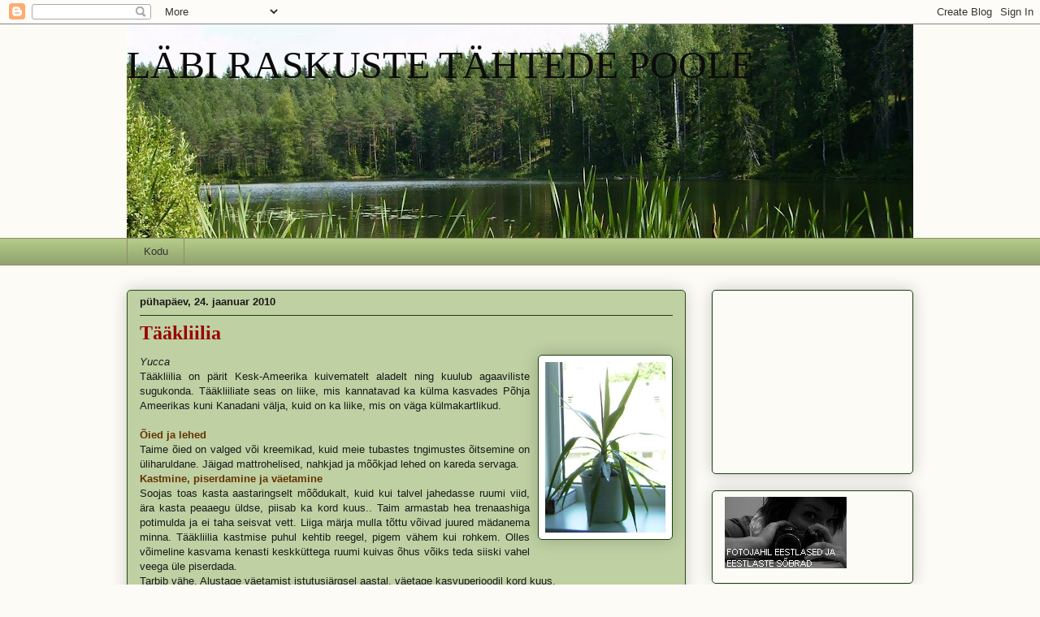

--- FILE ---
content_type: text/html; charset=UTF-8
request_url: https://anupesa.blogspot.com/2010/01/taakliilia.html
body_size: 16941
content:
<!DOCTYPE html>
<html class='v2' dir='ltr' lang='et'>
<head>
<link href='https://www.blogger.com/static/v1/widgets/335934321-css_bundle_v2.css' rel='stylesheet' type='text/css'/>
<meta content='width=1100' name='viewport'/>
<meta content='text/html; charset=UTF-8' http-equiv='Content-Type'/>
<meta content='blogger' name='generator'/>
<link href='https://anupesa.blogspot.com/favicon.ico' rel='icon' type='image/x-icon'/>
<link href='http://anupesa.blogspot.com/2010/01/taakliilia.html' rel='canonical'/>
<link rel="alternate" type="application/atom+xml" title="LÄBI RASKUSTE TÄHTEDE POOLE - Atom" href="https://anupesa.blogspot.com/feeds/posts/default" />
<link rel="alternate" type="application/rss+xml" title="LÄBI RASKUSTE TÄHTEDE POOLE - RSS" href="https://anupesa.blogspot.com/feeds/posts/default?alt=rss" />
<link rel="service.post" type="application/atom+xml" title="LÄBI RASKUSTE TÄHTEDE POOLE - Atom" href="https://www.blogger.com/feeds/96224843934501462/posts/default" />

<link rel="alternate" type="application/atom+xml" title="LÄBI RASKUSTE TÄHTEDE POOLE - Atom" href="https://anupesa.blogspot.com/feeds/947256627208428670/comments/default" />
<!--Can't find substitution for tag [blog.ieCssRetrofitLinks]-->
<link href='https://blogger.googleusercontent.com/img/b/R29vZ2xl/AVvXsEi36XGTk4Bc2UgV7NH0tv4vhTbYaIpmxCwZXvoGlpmMgggAH5-eBH5RIvbQC0DtoG8rFOw1tCvZQeh63RQEbIO2P_I3kXE1PL8pTNvcq5O01-ocRF3DlAI8AU3AJ9fkkB8FOdbfbhyphenhyphenXqu9K/s320/P6090004.JPG' rel='image_src'/>
<meta content='http://anupesa.blogspot.com/2010/01/taakliilia.html' property='og:url'/>
<meta content='Tääkliilia' property='og:title'/>
<meta content='Yucca Tääkliilia on pärit Kesk-Ameerika kuivematelt aladelt ning kuulub agaaviliste sugukonda. Tääkliiliate seas on liike, mis kannatavad ka...' property='og:description'/>
<meta content='https://blogger.googleusercontent.com/img/b/R29vZ2xl/AVvXsEi36XGTk4Bc2UgV7NH0tv4vhTbYaIpmxCwZXvoGlpmMgggAH5-eBH5RIvbQC0DtoG8rFOw1tCvZQeh63RQEbIO2P_I3kXE1PL8pTNvcq5O01-ocRF3DlAI8AU3AJ9fkkB8FOdbfbhyphenhyphenXqu9K/w1200-h630-p-k-no-nu/P6090004.JPG' property='og:image'/>
<title>LÄBI RASKUSTE TÄHTEDE POOLE: Tääkliilia</title>
<style id='page-skin-1' type='text/css'><!--
/*
-----------------------------------------------
Blogger Template Style
Name:     Awesome Inc.
Designer: Tina Chen
URL:      tinachen.org
----------------------------------------------- */
/* Content
----------------------------------------------- */
body {
font: normal normal 13px Arial, Tahoma, Helvetica, FreeSans, sans-serif;
color: #191919;
background: #fcfbf5 none repeat scroll top left;
}
html body .content-outer {
min-width: 0;
max-width: 100%;
width: 100%;
}
a:link {
text-decoration: none;
color: #7d171d;
}
a:visited {
text-decoration: none;
color: #d52932;
}
a:hover {
text-decoration: underline;
color: #63704b;
}
.body-fauxcolumn-outer .cap-top {
position: absolute;
z-index: 1;
height: 276px;
width: 100%;
background: transparent none repeat-x scroll top left;
_background-image: none;
}
/* Columns
----------------------------------------------- */
.content-inner {
padding: 0;
}
.header-inner .section {
margin: 0 16px;
}
.tabs-inner .section {
margin: 0 16px;
}
.main-inner {
padding-top: 30px;
}
.main-inner .column-center-inner,
.main-inner .column-left-inner,
.main-inner .column-right-inner {
padding: 0 5px;
}
*+html body .main-inner .column-center-inner {
margin-top: -30px;
}
#layout .main-inner .column-center-inner {
margin-top: 0;
}
/* Header
----------------------------------------------- */
.header-outer {
margin: 0 0 0 0;
background: #fcfbf5 none repeat scroll 0 0;
}
.Header h1 {
font: normal normal 48px Georgia, Utopia, 'Palatino Linotype', Palatino, serif;
color: #0c0c0c;
text-shadow: 0 0 -1px #000000;
}
.Header h1 a {
color: #0c0c0c;
}
.Header .description {
font: normal normal 20px Georgia, Utopia, 'Palatino Linotype', Palatino, serif;
color: #908c6a;
}
.header-inner .Header .titlewrapper,
.header-inner .Header .descriptionwrapper {
padding-left: 0;
padding-right: 0;
margin-bottom: 0;
}
.header-inner .Header .titlewrapper {
padding-top: 22px;
}
/* Tabs
----------------------------------------------- */
.tabs-outer {
overflow: hidden;
position: relative;
background: #b3ca88 url(//www.blogblog.com/1kt/awesomeinc/tabs_gradient_light.png) repeat scroll 0 0;
}
#layout .tabs-outer {
overflow: visible;
}
.tabs-cap-top, .tabs-cap-bottom {
position: absolute;
width: 100%;
border-top: 1px solid #908c6a;
}
.tabs-cap-bottom {
bottom: 0;
}
.tabs-inner .widget li a {
display: inline-block;
margin: 0;
padding: .6em 1.5em;
font: normal normal 13px Arial, Tahoma, Helvetica, FreeSans, sans-serif;
color: #333333;
border-top: 1px solid #908c6a;
border-bottom: 1px solid #908c6a;
border-left: 1px solid #908c6a;
height: 16px;
line-height: 16px;
}
.tabs-inner .widget li:last-child a {
border-right: 1px solid #908c6a;
}
.tabs-inner .widget li.selected a, .tabs-inner .widget li a:hover {
background: #63704b url(//www.blogblog.com/1kt/awesomeinc/tabs_gradient_light.png) repeat-x scroll 0 -100px;
color: #ffffff;
}
/* Headings
----------------------------------------------- */
h2 {
font: normal bold 14px Arial, Tahoma, Helvetica, FreeSans, sans-serif;
color: #c52f2f;
}
/* Widgets
----------------------------------------------- */
.main-inner .section {
margin: 0 27px;
padding: 0;
}
.main-inner .column-left-outer,
.main-inner .column-right-outer {
margin-top: 0;
}
#layout .main-inner .column-left-outer,
#layout .main-inner .column-right-outer {
margin-top: 0;
}
.main-inner .column-left-inner,
.main-inner .column-right-inner {
background: transparent none repeat 0 0;
-moz-box-shadow: 0 0 0 rgba(0, 0, 0, .2);
-webkit-box-shadow: 0 0 0 rgba(0, 0, 0, .2);
-goog-ms-box-shadow: 0 0 0 rgba(0, 0, 0, .2);
box-shadow: 0 0 0 rgba(0, 0, 0, .2);
-moz-border-radius: 5px;
-webkit-border-radius: 5px;
-goog-ms-border-radius: 5px;
border-radius: 5px;
}
#layout .main-inner .column-left-inner,
#layout .main-inner .column-right-inner {
margin-top: 0;
}
.sidebar .widget {
font: normal normal 14px Arial, Tahoma, Helvetica, FreeSans, sans-serif;
color: #183f0d;
}
.sidebar .widget a:link {
color: #183f0d;
}
.sidebar .widget a:visited {
color: #63704b;
}
.sidebar .widget a:hover {
color: #7d171d;
}
.sidebar .widget h2 {
text-shadow: 0 0 -1px #000000;
}
.main-inner .widget {
background-color: #fcfbf5;
border: 1px solid #183f0d;
padding: 0 15px 15px;
margin: 20px -16px;
-moz-box-shadow: 0 0 20px rgba(0, 0, 0, .2);
-webkit-box-shadow: 0 0 20px rgba(0, 0, 0, .2);
-goog-ms-box-shadow: 0 0 20px rgba(0, 0, 0, .2);
box-shadow: 0 0 20px rgba(0, 0, 0, .2);
-moz-border-radius: 5px;
-webkit-border-radius: 5px;
-goog-ms-border-radius: 5px;
border-radius: 5px;
}
.main-inner .widget h2 {
margin: 0 -0;
padding: .6em 0 .5em;
border-bottom: 1px solid transparent;
}
.footer-inner .widget h2 {
padding: 0 0 .4em;
border-bottom: 1px solid transparent;
}
.main-inner .widget h2 + div, .footer-inner .widget h2 + div {
border-top: 1px solid #183f0d;
padding-top: 8px;
}
.main-inner .widget .widget-content {
margin: 0 -0;
padding: 7px 0 0;
}
.main-inner .widget ul, .main-inner .widget #ArchiveList ul.flat {
margin: -8px -15px 0;
padding: 0;
list-style: none;
}
.main-inner .widget #ArchiveList {
margin: -8px 0 0;
}
.main-inner .widget ul li, .main-inner .widget #ArchiveList ul.flat li {
padding: .5em 15px;
text-indent: 0;
color: #183f0d;
border-top: 0 solid #183f0d;
border-bottom: 1px solid transparent;
}
.main-inner .widget #ArchiveList ul li {
padding-top: .25em;
padding-bottom: .25em;
}
.main-inner .widget ul li:first-child, .main-inner .widget #ArchiveList ul.flat li:first-child {
border-top: none;
}
.main-inner .widget ul li:last-child, .main-inner .widget #ArchiveList ul.flat li:last-child {
border-bottom: none;
}
.post-body {
position: relative;
}
.main-inner .widget .post-body ul {
padding: 0 2.5em;
margin: .5em 0;
list-style: disc;
}
.main-inner .widget .post-body ul li {
padding: 0.25em 0;
margin-bottom: .25em;
color: #191919;
border: none;
}
.footer-inner .widget ul {
padding: 0;
list-style: none;
}
.widget .zippy {
color: #183f0d;
}
/* Posts
----------------------------------------------- */
body .main-inner .Blog {
padding: 0;
margin-bottom: 1em;
background-color: transparent;
border: none;
-moz-box-shadow: 0 0 0 rgba(0, 0, 0, 0);
-webkit-box-shadow: 0 0 0 rgba(0, 0, 0, 0);
-goog-ms-box-shadow: 0 0 0 rgba(0, 0, 0, 0);
box-shadow: 0 0 0 rgba(0, 0, 0, 0);
}
.main-inner .section:last-child .Blog:last-child {
padding: 0;
margin-bottom: 1em;
}
.main-inner .widget h2.date-header {
margin: 0 -15px 1px;
padding: 0 0 0 0;
font: normal bold 13px Arial, Tahoma, Helvetica, FreeSans, sans-serif;;
color: #191919;
background: transparent none no-repeat scroll top left;
border-top: 0 solid #274e13;
border-bottom: 1px solid transparent;
-moz-border-radius-topleft: 0;
-moz-border-radius-topright: 0;
-webkit-border-top-left-radius: 0;
-webkit-border-top-right-radius: 0;
border-top-left-radius: 0;
border-top-right-radius: 0;
position: static;
bottom: 100%;
right: 15px;
text-shadow: 0 0 -1px #000000;
}
.main-inner .widget h2.date-header span {
font: normal bold 13px Arial, Tahoma, Helvetica, FreeSans, sans-serif;;
display: block;
padding: .5em 15px;
border-left: 0 solid #274e13;
border-right: 0 solid #274e13;
}
.date-outer {
position: relative;
margin: 30px 0 20px;
padding: 0 15px;
background-color: #bfd0a3;
border: 1px solid #274e13;
-moz-box-shadow: 0 0 20px rgba(0, 0, 0, .2);
-webkit-box-shadow: 0 0 20px rgba(0, 0, 0, .2);
-goog-ms-box-shadow: 0 0 20px rgba(0, 0, 0, .2);
box-shadow: 0 0 20px rgba(0, 0, 0, .2);
-moz-border-radius: 5px;
-webkit-border-radius: 5px;
-goog-ms-border-radius: 5px;
border-radius: 5px;
}
.date-outer:first-child {
margin-top: 0;
}
.date-outer:last-child {
margin-bottom: 20px;
-moz-border-radius-bottomleft: 5px;
-moz-border-radius-bottomright: 5px;
-webkit-border-bottom-left-radius: 5px;
-webkit-border-bottom-right-radius: 5px;
-goog-ms-border-bottom-left-radius: 5px;
-goog-ms-border-bottom-right-radius: 5px;
border-bottom-left-radius: 5px;
border-bottom-right-radius: 5px;
}
.date-posts {
margin: 0 -0;
padding: 0 0;
clear: both;
}
.post-outer, .inline-ad {
border-top: 1px solid #63704b;
margin: 0 -0;
padding: 15px 0;
}
.post-outer {
padding-bottom: 10px;
}
.post-outer:first-child {
padding-top: 0;
border-top: none;
}
.post-outer:last-child, .inline-ad:last-child {
border-bottom: none;
}
.post-body {
position: relative;
}
.post-body img {
padding: 8px;
background: #ffffff;
border: 1px solid #183f0d;
-moz-box-shadow: 0 0 20px rgba(0, 0, 0, .2);
-webkit-box-shadow: 0 0 20px rgba(0, 0, 0, .2);
box-shadow: 0 0 20px rgba(0, 0, 0, .2);
-moz-border-radius: 5px;
-webkit-border-radius: 5px;
border-radius: 5px;
}
h3.post-title, h4 {
font: normal bold 24px Georgia, Utopia, 'Palatino Linotype', Palatino, serif;;
color: #990000;
}
h3.post-title a {
font: normal bold 24px Georgia, Utopia, 'Palatino Linotype', Palatino, serif;;
color: #990000;
}
h3.post-title a:hover {
color: #63704b;
text-decoration: underline;
}
.post-header {
margin: 0 0 1em;
}
.post-body {
line-height: 1.4;
}
.post-outer h2 {
color: #191919;
}
.post-footer {
margin: 1.5em 0 0;
}
#blog-pager {
padding: 15px;
font-size: 120%;
background-color: #bfd0a3;
border: 1px solid #183f0d;
-moz-box-shadow: 0 0 20px rgba(0, 0, 0, .2);
-webkit-box-shadow: 0 0 20px rgba(0, 0, 0, .2);
-goog-ms-box-shadow: 0 0 20px rgba(0, 0, 0, .2);
box-shadow: 0 0 20px rgba(0, 0, 0, .2);
-moz-border-radius: 5px;
-webkit-border-radius: 5px;
-goog-ms-border-radius: 5px;
border-radius: 5px;
-moz-border-radius-topleft: 5px;
-moz-border-radius-topright: 5px;
-webkit-border-top-left-radius: 5px;
-webkit-border-top-right-radius: 5px;
-goog-ms-border-top-left-radius: 5px;
-goog-ms-border-top-right-radius: 5px;
border-top-left-radius: 5px;
border-top-right-radius-topright: 5px;
margin-top: 1em;
}
.blog-feeds, .post-feeds {
margin: 1em 0;
text-align: center;
color: #191919;
}
.blog-feeds a, .post-feeds a {
color: #7d171d;
}
.blog-feeds a:visited, .post-feeds a:visited {
color: #d52932;
}
.blog-feeds a:hover, .post-feeds a:hover {
color: #63704b;
}
.post-outer .comments {
margin-top: 2em;
}
/* Comments
----------------------------------------------- */
.comments .comments-content .icon.blog-author {
background-repeat: no-repeat;
background-image: url([data-uri]);
}
.comments .comments-content .loadmore a {
border-top: 1px solid #908c6a;
border-bottom: 1px solid #908c6a;
}
.comments .continue {
border-top: 2px solid #908c6a;
}
/* Footer
----------------------------------------------- */
.footer-outer {
margin: -20px 0 -1px;
padding: 20px 0 0;
color: #191919;
overflow: hidden;
}
.footer-fauxborder-left {
border-top: 1px solid #183f0d;
background: #fcfbf5 none repeat scroll 0 0;
-moz-box-shadow: 0 0 20px rgba(0, 0, 0, .2);
-webkit-box-shadow: 0 0 20px rgba(0, 0, 0, .2);
-goog-ms-box-shadow: 0 0 20px rgba(0, 0, 0, .2);
box-shadow: 0 0 20px rgba(0, 0, 0, .2);
margin: 0 -20px;
}
/* Mobile
----------------------------------------------- */
body.mobile {
background-size: auto;
}
.mobile .body-fauxcolumn-outer {
background: transparent none repeat scroll top left;
}
*+html body.mobile .main-inner .column-center-inner {
margin-top: 0;
}
.mobile .main-inner .widget {
padding: 0 0 15px;
}
.mobile .main-inner .widget h2 + div,
.mobile .footer-inner .widget h2 + div {
border-top: none;
padding-top: 0;
}
.mobile .footer-inner .widget h2 {
padding: 0.5em 0;
border-bottom: none;
}
.mobile .main-inner .widget .widget-content {
margin: 0;
padding: 7px 0 0;
}
.mobile .main-inner .widget ul,
.mobile .main-inner .widget #ArchiveList ul.flat {
margin: 0 -15px 0;
}
.mobile .main-inner .widget h2.date-header {
right: 0;
}
.mobile .date-header span {
padding: 0.4em 0;
}
.mobile .date-outer:first-child {
margin-bottom: 0;
border: 1px solid #274e13;
-moz-border-radius-topleft: 5px;
-moz-border-radius-topright: 5px;
-webkit-border-top-left-radius: 5px;
-webkit-border-top-right-radius: 5px;
-goog-ms-border-top-left-radius: 5px;
-goog-ms-border-top-right-radius: 5px;
border-top-left-radius: 5px;
border-top-right-radius: 5px;
}
.mobile .date-outer {
border-color: #274e13;
border-width: 0 1px 1px;
}
.mobile .date-outer:last-child {
margin-bottom: 0;
}
.mobile .main-inner {
padding: 0;
}
.mobile .header-inner .section {
margin: 0;
}
.mobile .post-outer, .mobile .inline-ad {
padding: 5px 0;
}
.mobile .tabs-inner .section {
margin: 0 10px;
}
.mobile .main-inner .widget h2 {
margin: 0;
padding: 0;
}
.mobile .main-inner .widget h2.date-header span {
padding: 0;
}
.mobile .main-inner .widget .widget-content {
margin: 0;
padding: 7px 0 0;
}
.mobile #blog-pager {
border: 1px solid transparent;
background: #fcfbf5 none repeat scroll 0 0;
}
.mobile .main-inner .column-left-inner,
.mobile .main-inner .column-right-inner {
background: transparent none repeat 0 0;
-moz-box-shadow: none;
-webkit-box-shadow: none;
-goog-ms-box-shadow: none;
box-shadow: none;
}
.mobile .date-posts {
margin: 0;
padding: 0;
}
.mobile .footer-fauxborder-left {
margin: 0;
border-top: inherit;
}
.mobile .main-inner .section:last-child .Blog:last-child {
margin-bottom: 0;
}
.mobile-index-contents {
color: #191919;
}
.mobile .mobile-link-button {
background: #7d171d url(//www.blogblog.com/1kt/awesomeinc/tabs_gradient_light.png) repeat scroll 0 0;
}
.mobile-link-button a:link, .mobile-link-button a:visited {
color: #ffffff;
}
.mobile .tabs-inner .PageList .widget-content {
background: transparent;
border-top: 1px solid;
border-color: #908c6a;
color: #333333;
}
.mobile .tabs-inner .PageList .widget-content .pagelist-arrow {
border-left: 1px solid #908c6a;
}

--></style>
<style id='template-skin-1' type='text/css'><!--
body {
min-width: 1000px;
}
.content-outer, .content-fauxcolumn-outer, .region-inner {
min-width: 1000px;
max-width: 1000px;
_width: 1000px;
}
.main-inner .columns {
padding-left: 0px;
padding-right: 280px;
}
.main-inner .fauxcolumn-center-outer {
left: 0px;
right: 280px;
/* IE6 does not respect left and right together */
_width: expression(this.parentNode.offsetWidth -
parseInt("0px") -
parseInt("280px") + 'px');
}
.main-inner .fauxcolumn-left-outer {
width: 0px;
}
.main-inner .fauxcolumn-right-outer {
width: 280px;
}
.main-inner .column-left-outer {
width: 0px;
right: 100%;
margin-left: -0px;
}
.main-inner .column-right-outer {
width: 280px;
margin-right: -280px;
}
#layout {
min-width: 0;
}
#layout .content-outer {
min-width: 0;
width: 800px;
}
#layout .region-inner {
min-width: 0;
width: auto;
}
body#layout div.add_widget {
padding: 8px;
}
body#layout div.add_widget a {
margin-left: 32px;
}
--></style>
<link href='https://www.blogger.com/dyn-css/authorization.css?targetBlogID=96224843934501462&amp;zx=aeeddb92-e531-4bf1-a3e6-32abe58b1300' media='none' onload='if(media!=&#39;all&#39;)media=&#39;all&#39;' rel='stylesheet'/><noscript><link href='https://www.blogger.com/dyn-css/authorization.css?targetBlogID=96224843934501462&amp;zx=aeeddb92-e531-4bf1-a3e6-32abe58b1300' rel='stylesheet'/></noscript>
<meta name='google-adsense-platform-account' content='ca-host-pub-1556223355139109'/>
<meta name='google-adsense-platform-domain' content='blogspot.com'/>

</head>
<body class='loading variant-renewable'>
<div class='navbar section' id='navbar' name='Navbar'><div class='widget Navbar' data-version='1' id='Navbar1'><script type="text/javascript">
    function setAttributeOnload(object, attribute, val) {
      if(window.addEventListener) {
        window.addEventListener('load',
          function(){ object[attribute] = val; }, false);
      } else {
        window.attachEvent('onload', function(){ object[attribute] = val; });
      }
    }
  </script>
<div id="navbar-iframe-container"></div>
<script type="text/javascript" src="https://apis.google.com/js/platform.js"></script>
<script type="text/javascript">
      gapi.load("gapi.iframes:gapi.iframes.style.bubble", function() {
        if (gapi.iframes && gapi.iframes.getContext) {
          gapi.iframes.getContext().openChild({
              url: 'https://www.blogger.com/navbar/96224843934501462?po\x3d947256627208428670\x26origin\x3dhttps://anupesa.blogspot.com',
              where: document.getElementById("navbar-iframe-container"),
              id: "navbar-iframe"
          });
        }
      });
    </script><script type="text/javascript">
(function() {
var script = document.createElement('script');
script.type = 'text/javascript';
script.src = '//pagead2.googlesyndication.com/pagead/js/google_top_exp.js';
var head = document.getElementsByTagName('head')[0];
if (head) {
head.appendChild(script);
}})();
</script>
</div></div>
<div class='body-fauxcolumns'>
<div class='fauxcolumn-outer body-fauxcolumn-outer'>
<div class='cap-top'>
<div class='cap-left'></div>
<div class='cap-right'></div>
</div>
<div class='fauxborder-left'>
<div class='fauxborder-right'></div>
<div class='fauxcolumn-inner'>
</div>
</div>
<div class='cap-bottom'>
<div class='cap-left'></div>
<div class='cap-right'></div>
</div>
</div>
</div>
<div class='content'>
<div class='content-fauxcolumns'>
<div class='fauxcolumn-outer content-fauxcolumn-outer'>
<div class='cap-top'>
<div class='cap-left'></div>
<div class='cap-right'></div>
</div>
<div class='fauxborder-left'>
<div class='fauxborder-right'></div>
<div class='fauxcolumn-inner'>
</div>
</div>
<div class='cap-bottom'>
<div class='cap-left'></div>
<div class='cap-right'></div>
</div>
</div>
</div>
<div class='content-outer'>
<div class='content-cap-top cap-top'>
<div class='cap-left'></div>
<div class='cap-right'></div>
</div>
<div class='fauxborder-left content-fauxborder-left'>
<div class='fauxborder-right content-fauxborder-right'></div>
<div class='content-inner'>
<header>
<div class='header-outer'>
<div class='header-cap-top cap-top'>
<div class='cap-left'></div>
<div class='cap-right'></div>
</div>
<div class='fauxborder-left header-fauxborder-left'>
<div class='fauxborder-right header-fauxborder-right'></div>
<div class='region-inner header-inner'>
<div class='header section' id='header' name='Päis'><div class='widget Header' data-version='1' id='Header1'>
<div id='header-inner' style='background-image: url("https://blogger.googleusercontent.com/img/b/R29vZ2xl/AVvXsEj1lc7mFZKDJruBWqjHsuSpZ0Tjw7XEsLsNm_jgPKm84cLpoNwtBvSYZXmMRfuvJ8F8OBQKx7HOGko8V4wR-R6y5N8BwxQZHFZU1_zMGsolUda92RcpHPXcl9DrJPux9cy5bedM_QxxnpKI/s968-r/1.jpg"); background-position: left; width: 968px; min-height: 263px; _height: 263px; background-repeat: no-repeat; '>
<div class='titlewrapper' style='background: transparent'>
<h1 class='title' style='background: transparent; border-width: 0px'>
<a href='https://anupesa.blogspot.com/'>
LÄBI RASKUSTE TÄHTEDE POOLE
</a>
</h1>
</div>
<div class='descriptionwrapper'>
<p class='description'><span>
</span></p>
</div>
</div>
</div></div>
</div>
</div>
<div class='header-cap-bottom cap-bottom'>
<div class='cap-left'></div>
<div class='cap-right'></div>
</div>
</div>
</header>
<div class='tabs-outer'>
<div class='tabs-cap-top cap-top'>
<div class='cap-left'></div>
<div class='cap-right'></div>
</div>
<div class='fauxborder-left tabs-fauxborder-left'>
<div class='fauxborder-right tabs-fauxborder-right'></div>
<div class='region-inner tabs-inner'>
<div class='tabs section' id='crosscol' name='Veeruülene'><div class='widget PageList' data-version='1' id='PageList1'>
<h2>Loen ja uudistan</h2>
<div class='widget-content'>
<ul>
<li>
<a href='https://anupesa.blogspot.com/'>Kodu</a>
</li>
</ul>
<div class='clear'></div>
</div>
</div></div>
<div class='tabs no-items section' id='crosscol-overflow' name='Cross-Column 2'></div>
</div>
</div>
<div class='tabs-cap-bottom cap-bottom'>
<div class='cap-left'></div>
<div class='cap-right'></div>
</div>
</div>
<div class='main-outer'>
<div class='main-cap-top cap-top'>
<div class='cap-left'></div>
<div class='cap-right'></div>
</div>
<div class='fauxborder-left main-fauxborder-left'>
<div class='fauxborder-right main-fauxborder-right'></div>
<div class='region-inner main-inner'>
<div class='columns fauxcolumns'>
<div class='fauxcolumn-outer fauxcolumn-center-outer'>
<div class='cap-top'>
<div class='cap-left'></div>
<div class='cap-right'></div>
</div>
<div class='fauxborder-left'>
<div class='fauxborder-right'></div>
<div class='fauxcolumn-inner'>
</div>
</div>
<div class='cap-bottom'>
<div class='cap-left'></div>
<div class='cap-right'></div>
</div>
</div>
<div class='fauxcolumn-outer fauxcolumn-left-outer'>
<div class='cap-top'>
<div class='cap-left'></div>
<div class='cap-right'></div>
</div>
<div class='fauxborder-left'>
<div class='fauxborder-right'></div>
<div class='fauxcolumn-inner'>
</div>
</div>
<div class='cap-bottom'>
<div class='cap-left'></div>
<div class='cap-right'></div>
</div>
</div>
<div class='fauxcolumn-outer fauxcolumn-right-outer'>
<div class='cap-top'>
<div class='cap-left'></div>
<div class='cap-right'></div>
</div>
<div class='fauxborder-left'>
<div class='fauxborder-right'></div>
<div class='fauxcolumn-inner'>
</div>
</div>
<div class='cap-bottom'>
<div class='cap-left'></div>
<div class='cap-right'></div>
</div>
</div>
<!-- corrects IE6 width calculation -->
<div class='columns-inner'>
<div class='column-center-outer'>
<div class='column-center-inner'>
<div class='main section' id='main' name='Peamine'><div class='widget Blog' data-version='1' id='Blog1'>
<div class='blog-posts hfeed'>

          <div class="date-outer">
        
<h2 class='date-header'><span>pühapäev, 24. jaanuar 2010</span></h2>

          <div class="date-posts">
        
<div class='post-outer'>
<div class='post hentry uncustomized-post-template' itemprop='blogPost' itemscope='itemscope' itemtype='http://schema.org/BlogPosting'>
<meta content='https://blogger.googleusercontent.com/img/b/R29vZ2xl/AVvXsEi36XGTk4Bc2UgV7NH0tv4vhTbYaIpmxCwZXvoGlpmMgggAH5-eBH5RIvbQC0DtoG8rFOw1tCvZQeh63RQEbIO2P_I3kXE1PL8pTNvcq5O01-ocRF3DlAI8AU3AJ9fkkB8FOdbfbhyphenhyphenXqu9K/s320/P6090004.JPG' itemprop='image_url'/>
<meta content='96224843934501462' itemprop='blogId'/>
<meta content='947256627208428670' itemprop='postId'/>
<a name='947256627208428670'></a>
<h3 class='post-title entry-title' itemprop='name'>
Tääkliilia
</h3>
<div class='post-header'>
<div class='post-header-line-1'></div>
</div>
<div class='post-body entry-content' id='post-body-947256627208428670' itemprop='description articleBody'>
<a href="https://blogger.googleusercontent.com/img/b/R29vZ2xl/AVvXsEi36XGTk4Bc2UgV7NH0tv4vhTbYaIpmxCwZXvoGlpmMgggAH5-eBH5RIvbQC0DtoG8rFOw1tCvZQeh63RQEbIO2P_I3kXE1PL8pTNvcq5O01-ocRF3DlAI8AU3AJ9fkkB8FOdbfbhyphenhyphenXqu9K/s1600-h/P6090004.JPG"><img alt="" border="0" id="BLOGGER_PHOTO_ID_5430366645511171826" src="https://blogger.googleusercontent.com/img/b/R29vZ2xl/AVvXsEi36XGTk4Bc2UgV7NH0tv4vhTbYaIpmxCwZXvoGlpmMgggAH5-eBH5RIvbQC0DtoG8rFOw1tCvZQeh63RQEbIO2P_I3kXE1PL8pTNvcq5O01-ocRF3DlAI8AU3AJ9fkkB8FOdbfbhyphenhyphenXqu9K/s320/P6090004.JPG" style="MARGIN: 0px 0px 10px 10px; WIDTH: 148px; FLOAT: right; HEIGHT: 210px; CURSOR: hand" /></a><em>Yucca</em><br /><div align="justify">Tääkliilia on pärit Kesk-Ameerika kuivematelt aladelt ning kuulub agaaviliste sugukonda. Tääkliiliate seas on liike, mis kannatavad ka külma kasvades Põhja Ameerikas kuni Kanadani välja, kuid on ka liike, mis on väga külmakartlikud.<br /><br /><span style="color:#663300;"><strong><span style="color:#663300;">Õied ja lehed</span></strong><br /></span>Taime õied on valged või kreemikad, kuid meie tubastes tngimustes õitsemine on üliharuldane. Jäigad mattrohelised, nahkjad ja mõõkjad lehed on kareda servaga.<br /><strong><span style="color:#663300;">Kastmine, piserdamine ja väetamine</span></strong><br />Soojas toas kasta aastaringselt mõõdukalt, kuid kui talvel jahedasse ruumi viid, ära kasta peaaegu üldse, piisab ka kord kuus.. Taim armastab hea trenaashiga potimulda ja ei taha seisvat vett. Liiga märja mulla tõttu võivad juured mädanema minna. Tääkliilia kastmise puhul kehtib reegel, pigem vähem kui rohkem. Olles võimeline kasvama kenasti keskküttega ruumi kuivas õhus võiks teda siiski vahel veega üle piserdada.<br />Tarbib vähe. Alustage väetamist istutusjärgsel aastal, väetage kasvuperioodil kord kuus.<br /><strong><span style="color:#663300;">Temperatuur</span></strong><br />Parim toatemperatuur 18-24&#176;C. Talvel ideaalne 10&#176;C ringis.<br /><strong><span style="color:#663300;">Ümberistutus ja paljundamine</span></strong><br />Ümberistutades vali pigem raskemat sorti pott, kerges plastikpotis on oht, et taim kukub ümber. Kasuta mõõdukalt happelist mulda ja korralikku drenaashi.<br />Paljundamiseks kasutatakse tüvest lõigatud pistoksi.<br /><strong><span style="color:#663300;">Erihooldus</span></strong><br />Tääkliilia on vähenõudlik ja sobib algajale lillekasvatajale. Varasuvel, kui öökülmaoht möödas, tõstke tääkliilia õue &#8211; rõdule või terrassile, otsese päikese eest varjatud paika.<br /><strong><span style="color:#663300;">Asukoht toas<br /></span></strong>Tääkliilia sobib oma suure kasvu tõttu avaratesse ruumidesse, kuid on olemas ka väiksema mõõdulisi taimi, mis mahuvd aknalauale või pika tüve otsas olevate ning kõrgele ulatuvate lehtedega isendeid kitsamatesse nurkadesse madala mööbli vahele. Ideaalne hästi valgustatud talveaeda. Talub suvist otsest päikest, kuid meelsamini on siiski hästi valgustatud, kuid pisutki varjulises kohas. Samuti talub talve jahedust ning kuiva õhku. </div><div align="justify"><strong><span style="color:#ff0000;">Minu tääkliilia</span></strong></div><div align="justify"><span style="color:#000000;">Minu tääkliilia on alguse saanud kontorilille küljest näpsatud pisikesest (3cm) tupsust. Korteris hommiku-lõuna päikese käes kasvas meeletu kiirusega ja oli ilus (pildil). Majja kolides polnud mul talle esialgu kohta ja nii ta seisis varjulises kohas aasta. Peale teise korruse valmissaamist leidis koha poja toas kapil &#8211; hajusvalgus, päikeseta. Ligi aasta veel ja asi oli nutune. Peenikene vars (Ø u.2cm), lehed maha ajanud ja mõned lehepojad üleval. Vars oli alt vaid cm jagu puitunud(Ø u.3cm), ülejäänd aga selline valkjas-heleroheline. Kuna kaotada polnud enam midagi, siis hakkasin lihtsalt katsetama. Kevadeni ei kannatanud, lasin noa 16. jaanuar 2010 käiku. </span></div><div align="justify"><span style="color:#000000;">1. Pealt lehetutt maha ja vaasivette uusi juurikaid ootama.<br />2. Pika peenikese varre küljest lõikasin veel u. 5cm jupid (2tk) ja vaasi, pealt hõõrusin lõikehaava tuhaga (pookevaha mul pole).<br />a) Sahvrisse jahedasse<br />b) Elutuppa sooja<br />3. Pisike tüng jäi potti, pealt hõõrusin lõikehaava tuhaga. &#8211; ehk ajab ka uusi tutikesi külge</span></div><br /><div align="justify"><span style="color:#000000;">Täna vaatasin, potis olev tüng samas seisus nagu päeval kui tääkliilia tükeldasin. Lehetutt on vaasis õnnetu, kuidagi longus ja pehmete lehtedega. Peaks vist sahvri aknale viima, seal jahedam kui köögis. Elutuppa sooja jäänud jupp on aga otsast pehme ja näeb kah õnnetu välja. Sahvrisse jahedasse viidud jupp on ilus, isegi rohekad täpid, millest peaks tutid sirguma, varrel olemas. Ootame, vaatame.</span> </div>
<div style='clear: both;'></div>
</div>
<div class='post-footer'>
<div class='post-footer-line post-footer-line-1'>
<span class='post-author vcard'>
Posted by
<span class='fn' itemprop='author' itemscope='itemscope' itemtype='http://schema.org/Person'>
<meta content='https://www.blogger.com/profile/11175476539555874663' itemprop='url'/>
<a class='g-profile' href='https://www.blogger.com/profile/11175476539555874663' rel='author' title='author profile'>
<span itemprop='name'>Anu</span>
</a>
</span>
</span>
<span class='post-timestamp'>
at
<meta content='http://anupesa.blogspot.com/2010/01/taakliilia.html' itemprop='url'/>
<a class='timestamp-link' href='https://anupesa.blogspot.com/2010/01/taakliilia.html' rel='bookmark' title='permanent link'><abbr class='published' itemprop='datePublished' title='2010-01-24T19:42:00+02:00'>19:42</abbr></a>
</span>
<span class='post-comment-link'>
</span>
<span class='post-icons'>
<span class='item-control blog-admin pid-1512601979'>
<a href='https://www.blogger.com/post-edit.g?blogID=96224843934501462&postID=947256627208428670&from=pencil' title='Muutke postitust'>
<img alt='' class='icon-action' height='18' src='https://resources.blogblog.com/img/icon18_edit_allbkg.gif' width='18'/>
</a>
</span>
</span>
<div class='post-share-buttons goog-inline-block'>
</div>
</div>
<div class='post-footer-line post-footer-line-2'>
<span class='post-labels'>
Labels:
<a href='https://anupesa.blogspot.com/search/label/Toataimed' rel='tag'>Toataimed</a>
</span>
</div>
<div class='post-footer-line post-footer-line-3'>
<span class='post-location'>
</span>
</div>
</div>
</div>
<div class='comments' id='comments'>
<a name='comments'></a>
<h4>3 kommentaari:</h4>
<div id='Blog1_comments-block-wrapper'>
<dl class='avatar-comment-indent' id='comments-block'>
<dt class='comment-author ' id='c6419611600968639896'>
<a name='c6419611600968639896'></a>
<div class="avatar-image-container avatar-stock"><span dir="ltr"><a href="https://www.blogger.com/profile/02680107765080768926" target="" rel="nofollow" onclick="" class="avatar-hovercard" id="av-6419611600968639896-02680107765080768926"><img src="//www.blogger.com/img/blogger_logo_round_35.png" width="35" height="35" alt="" title="MUHEDIK">

</a></span></div>
<a href='https://www.blogger.com/profile/02680107765080768926' rel='nofollow'>MUHEDIK</a>
ütles ...
</dt>
<dd class='comment-body' id='Blog1_cmt-6419611600968639896'>
<p>
Küll on tore, et taimeblogijaid järjest juurde tekib:)<br />Palun ära jäta pooleli, sest toalilledest polegi keegi nii asjatundlikult kirjutanud.<br />Kas Sa tegeled ainult toalilledega või on Sul ka aed?<br />Mis sellesse tääkliiliasse puutub, siis tegelikult on tal praegu veel puhkeperiood. Usun, et ta hakkab elumärke ilmutama vast 1 kuni 1,5 kuu pärast.
</p>
</dd>
<dd class='comment-footer'>
<span class='comment-timestamp'>
<a href='https://anupesa.blogspot.com/2010/01/taakliilia.html?showComment=1264404045362#c6419611600968639896' title='comment permalink'>
25. jaanuar 2010, kell 09:20
</a>
<span class='item-control blog-admin pid-783082361'>
<a class='comment-delete' href='https://www.blogger.com/comment/delete/96224843934501462/6419611600968639896' title='Kustuta kommentaar'>
<img src='https://resources.blogblog.com/img/icon_delete13.gif'/>
</a>
</span>
</span>
</dd>
<dt class='comment-author blog-author' id='c3936580204168956118'>
<a name='c3936580204168956118'></a>
<div class="avatar-image-container avatar-stock"><span dir="ltr"><a href="https://www.blogger.com/profile/11175476539555874663" target="" rel="nofollow" onclick="" class="avatar-hovercard" id="av-3936580204168956118-11175476539555874663"><img src="//www.blogger.com/img/blogger_logo_round_35.png" width="35" height="35" alt="" title="Anu">

</a></span></div>
<a href='https://www.blogger.com/profile/11175476539555874663' rel='nofollow'>Anu</a>
ütles ...
</dt>
<dd class='comment-body' id='Blog1_cmt-3936580204168956118'>
<p>
Tänan toetuse eest! Muhedik, mul on ka aed, kuid alustasin toataimedega, et mitte liiga suurelt ette võtta.
</p>
</dd>
<dd class='comment-footer'>
<span class='comment-timestamp'>
<a href='https://anupesa.blogspot.com/2010/01/taakliilia.html?showComment=1264437151849#c3936580204168956118' title='comment permalink'>
25. jaanuar 2010, kell 18:32
</a>
<span class='item-control blog-admin pid-1512601979'>
<a class='comment-delete' href='https://www.blogger.com/comment/delete/96224843934501462/3936580204168956118' title='Kustuta kommentaar'>
<img src='https://resources.blogblog.com/img/icon_delete13.gif'/>
</a>
</span>
</span>
</dd>
<dt class='comment-author ' id='c1726823522291670644'>
<a name='c1726823522291670644'></a>
<div class="avatar-image-container avatar-stock"><span dir="ltr"><img src="//resources.blogblog.com/img/blank.gif" width="35" height="35" alt="" title="Anon&uuml;&uuml;mne">

</span></div>
Anonüümne
ütles ...
</dt>
<dd class='comment-body' id='Blog1_cmt-1726823522291670644'>
<p>
Tegelikult on see tore kui saad lugeda erinevaid arvamusi taimekasvatamisest.Ja aiataimedest kirjuta ka.mis sul põnevat ja uuemat on. Minul on ka väike aed ja suure huviga loen kuidas teised oma lillekesi ja taimekesi poputavad.
</p>
</dd>
<dd class='comment-footer'>
<span class='comment-timestamp'>
<a href='https://anupesa.blogspot.com/2010/01/taakliilia.html?showComment=1334909299381#c1726823522291670644' title='comment permalink'>
20. aprill 2012, kell 11:08
</a>
<span class='item-control blog-admin pid-1921996341'>
<a class='comment-delete' href='https://www.blogger.com/comment/delete/96224843934501462/1726823522291670644' title='Kustuta kommentaar'>
<img src='https://resources.blogblog.com/img/icon_delete13.gif'/>
</a>
</span>
</span>
</dd>
</dl>
</div>
<p class='comment-footer'>
<a href='https://www.blogger.com/comment/fullpage/post/96224843934501462/947256627208428670' onclick=''>Postita kommentaar</a>
</p>
</div>
</div>

        </div></div>
      
</div>
<div class='blog-pager' id='blog-pager'>
<span id='blog-pager-newer-link'>
<a class='blog-pager-newer-link' href='https://anupesa.blogspot.com/2010/01/mida-kujutab-anupesa-tegelikkuses.html' id='Blog1_blog-pager-newer-link' title='Uuem postitus'>Uuem postitus</a>
</span>
<span id='blog-pager-older-link'>
<a class='blog-pager-older-link' href='https://anupesa.blogspot.com/2010/01/kulm-ilm-ja-veekriis.html' id='Blog1_blog-pager-older-link' title='Vanem postitus'>Vanem postitus</a>
</span>
<a class='home-link' href='https://anupesa.blogspot.com/'>Avaleht</a>
</div>
<div class='clear'></div>
<div class='post-feeds'>
<div class='feed-links'>
Tellimine:
<a class='feed-link' href='https://anupesa.blogspot.com/feeds/947256627208428670/comments/default' target='_blank' type='application/atom+xml'>Postituse kommentaarid (Atom)</a>
</div>
</div>
</div></div>
</div>
</div>
<div class='column-left-outer'>
<div class='column-left-inner'>
<aside>
</aside>
</div>
</div>
<div class='column-right-outer'>
<div class='column-right-inner'>
<aside>
<div class='sidebar section' id='sidebar-right-1'><div class='widget HTML' data-version='1' id='HTML2'>
<div class='widget-content'>
<embed src="//www.clocklink.com/clocks/0001-green.swf?TimeZone=Estonia_Tallinn&amp;Place&amp;" width="200" height="200" wmode="transparent" type="application/x-shockwave-flash"></embed>
</div>
<div class='clear'></div>
</div><div class='widget Image' data-version='1' id='Image1'>
<div class='widget-content'>
<a href='http://fotojahip2evik.wordpress.com/'>
<img alt='' height='88' id='Image1_img' src='https://blogger.googleusercontent.com/img/b/R29vZ2xl/AVvXsEhXeTAIqF3zJ0mrnamafNesoA4miAJgeQndBXpr7RIMRcdKfCQNLtDVeaLqLR1XI3qstGzVVKTzTJahkVN1tGMKjr3utBRNuG_9RKPR-TidNSTvn-7zoA9lmG5yP3teIukzlV0hVYRXLk1x/s1600-r/hide_but_don__t_seek_by_lendur.jpg' width='150'/>
</a>
<br/>
</div>
<div class='clear'></div>
</div><div class='widget BlogSearch' data-version='1' id='BlogSearch1'>
<h2 class='title'>Otsi minu blogist</h2>
<div class='widget-content'>
<div id='BlogSearch1_form'>
<form action='https://anupesa.blogspot.com/search' class='gsc-search-box' target='_top'>
<table cellpadding='0' cellspacing='0' class='gsc-search-box'>
<tbody>
<tr>
<td class='gsc-input'>
<input autocomplete='off' class='gsc-input' name='q' size='10' title='search' type='text' value=''/>
</td>
<td class='gsc-search-button'>
<input class='gsc-search-button' title='search' type='submit' value='Otsing'/>
</td>
</tr>
</tbody>
</table>
</form>
</div>
</div>
<div class='clear'></div>
</div><div class='widget BlogArchive' data-version='1' id='BlogArchive1'>
<h2>Arhiiv</h2>
<div class='widget-content'>
<div id='ArchiveList'>
<div id='BlogArchive1_ArchiveList'>
<ul class='hierarchy'>
<li class='archivedate collapsed'>
<a class='toggle' href='javascript:void(0)'>
<span class='zippy'>

        &#9658;&#160;
      
</span>
</a>
<a class='post-count-link' href='https://anupesa.blogspot.com/2012/'>
2012
</a>
<span class='post-count' dir='ltr'>(15)</span>
<ul class='hierarchy'>
<li class='archivedate collapsed'>
<a class='toggle' href='javascript:void(0)'>
<span class='zippy'>

        &#9658;&#160;
      
</span>
</a>
<a class='post-count-link' href='https://anupesa.blogspot.com/2012/05/'>
mai 2012
</a>
<span class='post-count' dir='ltr'>(11)</span>
</li>
</ul>
<ul class='hierarchy'>
<li class='archivedate collapsed'>
<a class='toggle' href='javascript:void(0)'>
<span class='zippy'>

        &#9658;&#160;
      
</span>
</a>
<a class='post-count-link' href='https://anupesa.blogspot.com/2012/04/'>
aprill 2012
</a>
<span class='post-count' dir='ltr'>(4)</span>
</li>
</ul>
</li>
</ul>
<ul class='hierarchy'>
<li class='archivedate collapsed'>
<a class='toggle' href='javascript:void(0)'>
<span class='zippy'>

        &#9658;&#160;
      
</span>
</a>
<a class='post-count-link' href='https://anupesa.blogspot.com/2011/'>
2011
</a>
<span class='post-count' dir='ltr'>(23)</span>
<ul class='hierarchy'>
<li class='archivedate collapsed'>
<a class='toggle' href='javascript:void(0)'>
<span class='zippy'>

        &#9658;&#160;
      
</span>
</a>
<a class='post-count-link' href='https://anupesa.blogspot.com/2011/10/'>
oktoober 2011
</a>
<span class='post-count' dir='ltr'>(4)</span>
</li>
</ul>
<ul class='hierarchy'>
<li class='archivedate collapsed'>
<a class='toggle' href='javascript:void(0)'>
<span class='zippy'>

        &#9658;&#160;
      
</span>
</a>
<a class='post-count-link' href='https://anupesa.blogspot.com/2011/09/'>
september 2011
</a>
<span class='post-count' dir='ltr'>(7)</span>
</li>
</ul>
<ul class='hierarchy'>
<li class='archivedate collapsed'>
<a class='toggle' href='javascript:void(0)'>
<span class='zippy'>

        &#9658;&#160;
      
</span>
</a>
<a class='post-count-link' href='https://anupesa.blogspot.com/2011/08/'>
august 2011
</a>
<span class='post-count' dir='ltr'>(12)</span>
</li>
</ul>
</li>
</ul>
<ul class='hierarchy'>
<li class='archivedate expanded'>
<a class='toggle' href='javascript:void(0)'>
<span class='zippy toggle-open'>

        &#9660;&#160;
      
</span>
</a>
<a class='post-count-link' href='https://anupesa.blogspot.com/2010/'>
2010
</a>
<span class='post-count' dir='ltr'>(59)</span>
<ul class='hierarchy'>
<li class='archivedate collapsed'>
<a class='toggle' href='javascript:void(0)'>
<span class='zippy'>

        &#9658;&#160;
      
</span>
</a>
<a class='post-count-link' href='https://anupesa.blogspot.com/2010/08/'>
august 2010
</a>
<span class='post-count' dir='ltr'>(2)</span>
</li>
</ul>
<ul class='hierarchy'>
<li class='archivedate collapsed'>
<a class='toggle' href='javascript:void(0)'>
<span class='zippy'>

        &#9658;&#160;
      
</span>
</a>
<a class='post-count-link' href='https://anupesa.blogspot.com/2010/07/'>
juuli 2010
</a>
<span class='post-count' dir='ltr'>(6)</span>
</li>
</ul>
<ul class='hierarchy'>
<li class='archivedate collapsed'>
<a class='toggle' href='javascript:void(0)'>
<span class='zippy'>

        &#9658;&#160;
      
</span>
</a>
<a class='post-count-link' href='https://anupesa.blogspot.com/2010/06/'>
juuni 2010
</a>
<span class='post-count' dir='ltr'>(6)</span>
</li>
</ul>
<ul class='hierarchy'>
<li class='archivedate collapsed'>
<a class='toggle' href='javascript:void(0)'>
<span class='zippy'>

        &#9658;&#160;
      
</span>
</a>
<a class='post-count-link' href='https://anupesa.blogspot.com/2010/05/'>
mai 2010
</a>
<span class='post-count' dir='ltr'>(4)</span>
</li>
</ul>
<ul class='hierarchy'>
<li class='archivedate collapsed'>
<a class='toggle' href='javascript:void(0)'>
<span class='zippy'>

        &#9658;&#160;
      
</span>
</a>
<a class='post-count-link' href='https://anupesa.blogspot.com/2010/04/'>
aprill 2010
</a>
<span class='post-count' dir='ltr'>(6)</span>
</li>
</ul>
<ul class='hierarchy'>
<li class='archivedate collapsed'>
<a class='toggle' href='javascript:void(0)'>
<span class='zippy'>

        &#9658;&#160;
      
</span>
</a>
<a class='post-count-link' href='https://anupesa.blogspot.com/2010/03/'>
märts 2010
</a>
<span class='post-count' dir='ltr'>(15)</span>
</li>
</ul>
<ul class='hierarchy'>
<li class='archivedate collapsed'>
<a class='toggle' href='javascript:void(0)'>
<span class='zippy'>

        &#9658;&#160;
      
</span>
</a>
<a class='post-count-link' href='https://anupesa.blogspot.com/2010/02/'>
veebruar 2010
</a>
<span class='post-count' dir='ltr'>(7)</span>
</li>
</ul>
<ul class='hierarchy'>
<li class='archivedate expanded'>
<a class='toggle' href='javascript:void(0)'>
<span class='zippy toggle-open'>

        &#9660;&#160;
      
</span>
</a>
<a class='post-count-link' href='https://anupesa.blogspot.com/2010/01/'>
jaanuar 2010
</a>
<span class='post-count' dir='ltr'>(13)</span>
<ul class='posts'>
<li><a href='https://anupesa.blogspot.com/2010/01/richard.html'>Richard</a></li>
<li><a href='https://anupesa.blogspot.com/2010/01/kalapaev.html'>Kalapäev</a></li>
<li><a href='https://anupesa.blogspot.com/2010/01/kass-potil.html'>Kass potil</a></li>
<li><a href='https://anupesa.blogspot.com/2010/01/noelkois.html'>Nõelköis</a></li>
<li><a href='https://anupesa.blogspot.com/2010/01/vriisea.html'>Vriisea</a></li>
<li><a href='https://anupesa.blogspot.com/2010/01/mida-kujutab-anupesa-tegelikkuses.html'>Mida kujutab anupesa tegelikkuses.</a></li>
<li><a href='https://anupesa.blogspot.com/2010/01/taakliilia.html'>Tääkliilia</a></li>
<li><a href='https://anupesa.blogspot.com/2010/01/kulm-ilm-ja-veekriis.html'>Külm ilm ja veekriis</a></li>
<li><a href='https://anupesa.blogspot.com/2010/01/pitslehik.html'>Pitslehik</a></li>
<li><a href='https://anupesa.blogspot.com/2010/01/iga-toataim-oigel-kohal.html'>Iga toataim õigel kohal</a></li>
<li><a href='https://anupesa.blogspot.com/2010/01/gusmaania.html'>Gusmaania</a></li>
<li><a href='https://anupesa.blogspot.com/2010/01/minu-toataimed.html'>Minu toataimed</a></li>
<li><a href='https://anupesa.blogspot.com/2010/01/eessona.html'>Eessõna</a></li>
</ul>
</li>
</ul>
</li>
</ul>
</div>
</div>
<div class='clear'></div>
</div>
</div><div class='widget Label' data-version='1' id='Label1'>
<h2>SILDID</h2>
<div class='widget-content list-label-widget-content'>
<ul>
<li>
<a dir='ltr' href='https://anupesa.blogspot.com/search/label/Aiat%C3%B6%C3%B6d'>Aiatööd</a>
<span dir='ltr'>(9)</span>
</li>
<li>
<a dir='ltr' href='https://anupesa.blogspot.com/search/label/Ehitus-remont'>Ehitus-remont</a>
<span dir='ltr'>(7)</span>
</li>
<li>
<a dir='ltr' href='https://anupesa.blogspot.com/search/label/Fotojaht'>Fotojaht</a>
<span dir='ltr'>(18)</span>
</li>
<li>
<a dir='ltr' href='https://anupesa.blogspot.com/search/label/Igap%C3%A4evane'>Igapäevane</a>
<span dir='ltr'>(12)</span>
</li>
<li>
<a dir='ltr' href='https://anupesa.blogspot.com/search/label/Ilm'>Ilm</a>
<span dir='ltr'>(15)</span>
</li>
<li>
<a dir='ltr' href='https://anupesa.blogspot.com/search/label/K%C3%B6%C3%B6ginurk'>Kööginurk</a>
<span dir='ltr'>(5)</span>
</li>
<li>
<a dir='ltr' href='https://anupesa.blogspot.com/search/label/Lilled%20aias'>Lilled aias</a>
<span dir='ltr'>(6)</span>
</li>
<li>
<a dir='ltr' href='https://anupesa.blogspot.com/search/label/Loomad-linnud'>Loomad-linnud</a>
<span dir='ltr'>(5)</span>
</li>
<li>
<a dir='ltr' href='https://anupesa.blogspot.com/search/label/Raamatud'>Raamatud</a>
<span dir='ltr'>(1)</span>
</li>
<li>
<a dir='ltr' href='https://anupesa.blogspot.com/search/label/Sisustus'>Sisustus</a>
<span dir='ltr'>(3)</span>
</li>
<li>
<a dir='ltr' href='https://anupesa.blogspot.com/search/label/Taimekasvatus'>Taimekasvatus</a>
<span dir='ltr'>(2)</span>
</li>
<li>
<a dir='ltr' href='https://anupesa.blogspot.com/search/label/Toataimed'>Toataimed</a>
<span dir='ltr'>(13)</span>
</li>
<li>
<a dir='ltr' href='https://anupesa.blogspot.com/search/label/Tubased%20toimetused'>Tubased toimetused</a>
<span dir='ltr'>(2)</span>
</li>
<li>
<a dir='ltr' href='https://anupesa.blogspot.com/search/label/Varia'>Varia</a>
<span dir='ltr'>(14)</span>
</li>
</ul>
<div class='clear'></div>
</div>
</div><div class='widget BlogList' data-version='1' id='BlogList1'>
<h2 class='title'>Loen ja uudistan</h2>
<div class='widget-content'>
<div class='blog-list-container' id='BlogList1_container'>
<ul id='BlogList1_blogs'>
<li style='display: block;'>
<div class='blog-icon'>
<img data-lateloadsrc='https://lh3.googleusercontent.com/blogger_img_proxy/AEn0k_uDKu4mjHsY7eOW12REAt6YtV_EUdJ4smb5HA5bh8EieRY3SpkJtnjyugRmISo82lb_e2a4Zw6BqEztRJbQcKOxAcdeY1a299HHF_Puz8hThLsUnzs=s16-w16-h16' height='16' width='16'/>
</div>
<div class='blog-content'>
<div class='blog-title'>
<a href='http://kummut-tegelinski.blogspot.com/' target='_blank'>
Tegelinski oma kummut</a>
</div>
<div class='item-content'>
<span class='item-title'>
<a href='http://kummut-tegelinski.blogspot.com/2026/01/molutamise-paev.html' target='_blank'>
Molutamise päev
</a>
</span>
<div class='item-time'>
1 päev tagasi
</div>
</div>
</div>
<div style='clear: both;'></div>
</li>
<li style='display: block;'>
<div class='blog-icon'>
<img data-lateloadsrc='https://lh3.googleusercontent.com/blogger_img_proxy/AEn0k_sey2xB7MjWEq6UGmLS2Lds8j1t76RmF7pOwniyCLelYJ4kI0-S9y91OVZnZZl9UfnKdMZdN5-Usp5zr6lxK0NWhBb5971RBLmu5GRh8PQ=s16-w16-h16' height='16' width='16'/>
</div>
<div class='blog-content'>
<div class='blog-title'>
<a href='https://katamaailm.blogspot.com/' target='_blank'>
Köögikata maailm</a>
</div>
<div class='item-content'>
<span class='item-title'>
<a href='https://katamaailm.blogspot.com/2026/01/vaatlen-100-linnuliiki-2026.html' target='_blank'>
Vaatlen 100 linnuliiki 2026
</a>
</span>
<div class='item-time'>
4 päeva tagasi
</div>
</div>
</div>
<div style='clear: both;'></div>
</li>
<li style='display: block;'>
<div class='blog-icon'>
<img data-lateloadsrc='https://lh3.googleusercontent.com/blogger_img_proxy/AEn0k_vYxJDcmqsEmG9mRZDRWzBCT-WCPjf1F22fQgCiBLUmKcY0rNk7GRV1dwcVMImulZq7FYk8-Dpn_VT9ELuco2dL2evVt8P_UEIykMPMDiM=s16-w16-h16' height='16' width='16'/>
</div>
<div class='blog-content'>
<div class='blog-title'>
<a href='https://kiskjasiil.blogspot.com/' target='_blank'>
Kiskjasiil</a>
</div>
<div class='item-content'>
<span class='item-title'>
<a href='https://kiskjasiil.blogspot.com/2025/12/kui-plaanidest-saavad-hunnikud-ja.html' target='_blank'>
kui plaanidest saavad hunnikud ja hunnikutest plaanid :)
</a>
</span>
<div class='item-time'>
4 nädalat tagasi
</div>
</div>
</div>
<div style='clear: both;'></div>
</li>
<li style='display: block;'>
<div class='blog-icon'>
<img data-lateloadsrc='https://lh3.googleusercontent.com/blogger_img_proxy/AEn0k_uYnRz5TftINxF_Zj5Y9XmADeDrfet7Hcj-loWWeIyf_wA39hNQzLQpSiDqr0VElIgO_GZwksMDM8MV-XGHA-B0nKNZTd_17tQq5ZLWDw=s16-w16-h16' height='16' width='16'/>
</div>
<div class='blog-content'>
<div class='blog-title'>
<a href='http://botaaniline.blogspot.com/' target='_blank'>
Rohenäpp</a>
</div>
<div class='item-content'>
<span class='item-title'>
<a href='http://botaaniline.blogspot.com/2025/03/veebruar-2025.html' target='_blank'>
Veebruar 2025
</a>
</span>
<div class='item-time'>
10 kuud tagasi
</div>
</div>
</div>
<div style='clear: both;'></div>
</li>
<li style='display: block;'>
<div class='blog-icon'>
<img data-lateloadsrc='https://lh3.googleusercontent.com/blogger_img_proxy/AEn0k_sIUE6DNodkIbYMn_b13ffHOheCF85XBhyPfa7_gG0VtRCn8s8K2PnZB6SzN1rozkloe7fpcdWgAPohVpJ_IBCydSKPG4m6kNx3Fr6nNtxT=s16-w16-h16' height='16' width='16'/>
</div>
<div class='blog-content'>
<div class='blog-title'>
<a href='https://marekodukas.blogspot.com/' target='_blank'>
Minu tööd ja tegemised (Mare)</a>
</div>
<div class='item-content'>
<span class='item-title'>
<a href='https://marekodukas.blogspot.com/2023/02/zero-waste-elustiil.html' target='_blank'>
Zero waste elustiil.
</a>
</span>
<div class='item-time'>
2 aastat tagasi
</div>
</div>
</div>
<div style='clear: both;'></div>
</li>
<li style='display: block;'>
<div class='blog-icon'>
<img data-lateloadsrc='https://lh3.googleusercontent.com/blogger_img_proxy/AEn0k_vmmhzuxS4SkdoWyRHfgbc7zIT6gTxpAQK61LaFnIp6IGPIja04Z5vVhRNiRTK3BFUSrZLvFQHVwd3kBk4pggB1vlSNMezHkaZB1o7dk9k=s16-w16-h16' height='16' width='16'/>
</div>
<div class='blog-content'>
<div class='blog-title'>
<a href='https://lillepeenar.blogspot.com/' target='_blank'>
Aastaring lillepeenras</a>
</div>
<div class='item-content'>
<span class='item-title'>
<a href='https://lillepeenar.blogspot.com/2019/08/laat.html' target='_blank'>
Laat
</a>
</span>
<div class='item-time'>
6 aastat tagasi
</div>
</div>
</div>
<div style='clear: both;'></div>
</li>
<li style='display: block;'>
<div class='blog-icon'>
<img data-lateloadsrc='https://lh3.googleusercontent.com/blogger_img_proxy/AEn0k_skBX93Cw6awxzmji7pGFcD085p6aztGun1pk1WuGFgCDaMFNG8e2dVFqOpcrXs15c-MXk0H1iedGE2A_5Hg3rk_DFTfvQTfDfRuxFT6WXkhABDk-sf=s16-w16-h16' height='16' width='16'/>
</div>
<div class='blog-content'>
<div class='blog-title'>
<a href='http://hetkedsiinjapraegu.blogspot.com/' target='_blank'>
Hetked siin ja praegu (Helve)</a>
</div>
<div class='item-content'>
<span class='item-title'>
<a href='http://hetkedsiinjapraegu.blogspot.com/2019/08/ohtu-keava-rabas.html' target='_blank'>
Õhtu Keava rabas
</a>
</span>
<div class='item-time'>
6 aastat tagasi
</div>
</div>
</div>
<div style='clear: both;'></div>
</li>
<li style='display: block;'>
<div class='blog-icon'>
<img data-lateloadsrc='https://lh3.googleusercontent.com/blogger_img_proxy/AEn0k_vmDtNjOxM3yLR8b4WLQaXflMNdtpTqMV2v4pJO_VHeptKe1uYUBk3mEndKjtr7A1LwU0bSjYIZF9IzBef8HVL5xkipIfz8bIjXNl8Yx1Xdsl0=s16-w16-h16' height='16' width='16'/>
</div>
<div class='blog-content'>
<div class='blog-title'>
<a href='https://muhedikumaailm.blogspot.com/' target='_blank'>
MUHEDIKU MAAILM</a>
</div>
<div class='item-content'>
<span class='item-title'>
<a href='https://muhedikumaailm.blogspot.com/2017/10/ookulm.html' target='_blank'>
ÖÖKÜLM
</a>
</span>
<div class='item-time'>
8 aastat tagasi
</div>
</div>
</div>
<div style='clear: both;'></div>
</li>
<li style='display: block;'>
<div class='blog-icon'>
<img data-lateloadsrc='https://lh3.googleusercontent.com/blogger_img_proxy/AEn0k_uKbA6PSz1DPQ8u6SvIUppXIRrpsZvlR1ZoHsEfodaNyJ_7LFxsz8lVc_jQLm3U4jo9pSIURSzGF0VtzNiqoiP2gZRvA7nptFXgBjiN=s16-w16-h16' height='16' width='16'/>
</div>
<div class='blog-content'>
<div class='blog-title'>
<a href='https://thelaaed.blogspot.com/' target='_blank'>
Thela aed ja kodu</a>
</div>
<div class='item-content'>
<span class='item-title'>
<a href='https://thelaaed.blogspot.com/2017/08/juuli-ilus-lopp.html' target='_blank'>
Juuli ilus lõpp
</a>
</span>
<div class='item-time'>
8 aastat tagasi
</div>
</div>
</div>
<div style='clear: both;'></div>
</li>
<li style='display: block;'>
<div class='blog-icon'>
<img data-lateloadsrc='https://lh3.googleusercontent.com/blogger_img_proxy/AEn0k_vMIw4Gcxu_-DAYn5ngmOr-N05-217lXXn7lqGU1WIl9OdbSqX6MyegOGVWk_nDZ4FDobIqJlMjTZG3bEUmFtH_fcOgov91d39crtevmtUFJg=s16-w16-h16' height='16' width='16'/>
</div>
<div class='blog-content'>
<div class='blog-title'>
<a href='http://elfriidetramm.blogspot.com/' target='_blank'>
TRUMMLANDIA</a>
</div>
<div class='item-content'>
<span class='item-title'>
<a href='http://elfriidetramm.blogspot.com/2017/06/duett.html' target='_blank'>
duett
</a>
</span>
<div class='item-time'>
8 aastat tagasi
</div>
</div>
</div>
<div style='clear: both;'></div>
</li>
<li style='display: block;'>
<div class='blog-icon'>
<img data-lateloadsrc='https://lh3.googleusercontent.com/blogger_img_proxy/AEn0k_sawh8aNdRbzZC3mPnbSTaHKh4vL28Q8fDFl9lUwnrhqwnARU9vAhr1dteSXevnvNUFGBdKqgVYQ8dCa32qiioI05u9KI-wx38=s16-w16-h16' height='16' width='16'/>
</div>
<div class='blog-content'>
<div class='blog-title'>
<a href='http://nodsu.blogspot.com/' target='_blank'>
Nodsu</a>
</div>
<div class='item-content'>
<span class='item-title'>
<a href='http://nodsu.blogspot.com/2015/11/blog-post.html' target='_blank'>
:)
</a>
</span>
<div class='item-time'>
10 aastat tagasi
</div>
</div>
</div>
<div style='clear: both;'></div>
</li>
<li style='display: block;'>
<div class='blog-icon'>
<img data-lateloadsrc='https://lh3.googleusercontent.com/blogger_img_proxy/AEn0k_tb05N6JLwmV3ATPeX6Wzy2v5AZZjYfocM4J5TJY5JVhETNzLoyHdQbldUT2bx8ubBOik5JOSfrruAPytHhK81VWDswXzEAlV0S3Oc012QxrcM=s16-w16-h16' height='16' width='16'/>
</div>
<div class='blog-content'>
<div class='blog-title'>
<a href='http://kimalaselilled2.blogspot.com/' target='_blank'>
KIMALASE LILLEAED II</a>
</div>
<div class='item-content'>
<span class='item-title'>
<a href='http://kimalaselilled2.blogspot.com/2014/10/aasta-aias-jarg.html' target='_blank'>
AASTA AIAS järg....
</a>
</span>
<div class='item-time'>
11 aastat tagasi
</div>
</div>
</div>
<div style='clear: both;'></div>
</li>
<li style='display: block;'>
<div class='blog-icon'>
<img data-lateloadsrc='https://lh3.googleusercontent.com/blogger_img_proxy/AEn0k_tFn88T90-xJ0DCy8kt2iOwQyOrNePw2CZwy1X0gxkH4MftTNo5Acmp0-ev7iG38XYLkEykzefx8DxWRv38Fm5qWvK0LdM-HEM-vrTS=s16-w16-h16' height='16' width='16'/>
</div>
<div class='blog-content'>
<div class='blog-title'>
<a href='http://hiliseaed.blogspot.com/' target='_blank'>
Hiliseaed</a>
</div>
<div class='item-content'>
<span class='item-title'>
<a href='http://hiliseaed.blogspot.com/2014/04/kevadpuhad-munade-kurkide-ja-kassidega.html' target='_blank'>
Kevadpühad munade, kurkide ja kassidega
</a>
</span>
<div class='item-time'>
11 aastat tagasi
</div>
</div>
</div>
<div style='clear: both;'></div>
</li>
</ul>
<div class='clear'></div>
</div>
</div>
</div><div class='widget LinkList' data-version='1' id='LinkList1'>
<h2>Vaata siia ka</h2>
<div class='widget-content'>
<ul>
<li><a href='http://aiaajaraamat.blogspot.com/'>Aia ajaraamat</a></li>
<li><a href='http://aiakirjanik.blogspot.com/'>Aiakirjanik</a></li>
<li><a href='http://imelinetaimemaailm.blogspot.com/'>Aliisi tegemised</a></li>
<li><a href='http://heleniaed.blogspot.com/'>Heleni aed</a></li>
<li><a href='http://www.kadakaaed.blogspot.com/'>Kadaka aed</a></li>
<li><a href='http://kairit99.blogspot.com/'>Kairit</a></li>
<li><a href='http://kiwamiis.blogspot.com/'>Kiwamiis</a></li>
<li><a href='http://suvelillekeselilled.blogspot.com/2012_04_01_archive.html'>Suvelilleke</a></li>
<li><a href='http://tuleohutus.wordpress.com/'>TULEOHUTUS</a></li>
</ul>
<div class='clear'></div>
</div>
</div><div class='widget Profile' data-version='1' id='Profile1'>
<h2>Teave minu kohta</h2>
<div class='widget-content'>
<dl class='profile-datablock'>
<dt class='profile-data'>
<a class='profile-name-link g-profile' href='https://www.blogger.com/profile/11175476539555874663' rel='author' style='background-image: url(//www.blogger.com/img/logo-16.png);'>
Anu
</a>
</dt>
</dl>
<a class='profile-link' href='https://www.blogger.com/profile/11175476539555874663' rel='author'>Kuva mu täielik profiil</a>
<div class='clear'></div>
</div>
</div></div>
</aside>
</div>
</div>
</div>
<div style='clear: both'></div>
<!-- columns -->
</div>
<!-- main -->
</div>
</div>
<div class='main-cap-bottom cap-bottom'>
<div class='cap-left'></div>
<div class='cap-right'></div>
</div>
</div>
<footer>
<div class='footer-outer'>
<div class='footer-cap-top cap-top'>
<div class='cap-left'></div>
<div class='cap-right'></div>
</div>
<div class='fauxborder-left footer-fauxborder-left'>
<div class='fauxborder-right footer-fauxborder-right'></div>
<div class='region-inner footer-inner'>
<div class='foot no-items section' id='footer-1'></div>
<table border='0' cellpadding='0' cellspacing='0' class='section-columns columns-3'>
<tbody>
<tr>
<td class='first columns-cell'>
<div class='foot section' id='footer-2-1'><div class='widget HTML' data-version='1' id='HTML4'>
<div class='widget-content'>
<script type="text/javascript" src="//jb.revolvermaps.com/r.js"></script><script type="text/javascript">rm_f1st('0','280','true','false','000000','1q8WiFmUPEU','false','00ff6c');</script><noscript><applet codebase="http://rb.revolvermaps.com/j" code="core.RE" width="280" height="280" archive="g.jar"><param name="cabbase" value="g.cab" /><param name="r" value="true" /><param name="n" value="false" /><param name="i" value="1q8WiFmUPEU" /><param name="m" value="0" /><param name="s" value="280" /><param name="c" value="00ff6c" /><param name="v" value="false" /><param name="b" value="000000" /><param name="rfc" value="true" /></applet></noscript>
</div>
<div class='clear'></div>
</div></div>
</td>
<td class='columns-cell'>
<div class='foot section' id='footer-2-2'><div class='widget HTML' data-version='1' id='HTML3'>
<div class='widget-content'>
<a href="http://www3.clustrmaps.com/counter/maps.php?url=http://anupesa.blogspot.com" id="clustrMapsLink"><img src="https://lh3.googleusercontent.com/blogger_img_proxy/AEn0k_t2DK4n5UeQBft28qnKC9BH4gt3gihKjeNXGfee6AayFZ-84elKDoCm9g0ArnC3qWFGO271EEefEyWTztturofPRHeTS2MYIB9AINwr8sS_lIMmMf8ncGluqOSSPqnA_tvGS_eR2I6KGrhZz9sOyIYT=s0-d" style="border:0px;" alt="Locations of visitors to this page" title="Locations of visitors to this page" id="clustrMapsImg" onerror="this.onerror=null; this.src=&#39;http://www2.clustrmaps.com/images/clustrmaps-back-soon.jpg&#39;; document.getElementById(&#39;clustrMapsLink&#39;).href=&#39;http://www2.clustrmaps.com&#39;;">
</a>
</div>
<div class='clear'></div>
</div><div class='widget HTML' data-version='1' id='HTML1'>
<div class='widget-content'>
<a href="http://www.gobblerhosting.com" target="_blank"><img src="https://lh3.googleusercontent.com/blogger_img_proxy/AEn0k_tYM9vf1jhSDxIBs4DpplMCuQxJoJDGQRyjoPdrurFMbjL5qg27y7s73e_-nYX77o8n-5CQN3DhEOjKVQo2od9XX0HqnaM1dTARGWfyPeN_z7XMQXwgY1U3asFeIUP_gL8hr_H1xn7LIjfRJWMZ9VYuYSygHf7w4flFfCsyVR4q8yqshAFQU4232uA4dA=s0-d" alt="Cheap Web Hosting" border="0"></a><br /><a href="http://www.gobblerhosting.com" target="_blank" style="text-decoration: none; font-size: 9px; font-family: Verdana; color: #000000">Cheap Web Hosting</a>
</div>
<div class='clear'></div>
</div></div>
</td>
<td class='columns-cell'>
<div class='foot section' id='footer-2-3'><div class='widget BloggerButton' data-version='1' id='BloggerButton1'>
<div class='widget-content'>
<a href='https://www.blogger.com'><img alt='Powered By Blogger' src='https://www.blogger.com/buttons/blogger-simple-white.gif'/></a>
<div class='clear'></div>
</div>
</div></div>
</td>
</tr>
</tbody>
</table>
<!-- outside of the include in order to lock Attribution widget -->
<div class='foot section' id='footer-3' name='Jalus'><div class='widget Attribution' data-version='1' id='Attribution1'>
<div class='widget-content' style='text-align: center;'>
Teema Awesome Inc.. Toetab <a href='https://www.blogger.com' target='_blank'>Blogger</a>.
</div>
<div class='clear'></div>
</div></div>
</div>
</div>
<div class='footer-cap-bottom cap-bottom'>
<div class='cap-left'></div>
<div class='cap-right'></div>
</div>
</div>
</footer>
<!-- content -->
</div>
</div>
<div class='content-cap-bottom cap-bottom'>
<div class='cap-left'></div>
<div class='cap-right'></div>
</div>
</div>
</div>
<script type='text/javascript'>
    window.setTimeout(function() {
        document.body.className = document.body.className.replace('loading', '');
      }, 10);
  </script>

<script type="text/javascript" src="https://www.blogger.com/static/v1/widgets/2028843038-widgets.js"></script>
<script type='text/javascript'>
window['__wavt'] = 'AOuZoY7CMxUTbkPhO4WHegNN8QYIXym-Iw:1769792191334';_WidgetManager._Init('//www.blogger.com/rearrange?blogID\x3d96224843934501462','//anupesa.blogspot.com/2010/01/taakliilia.html','96224843934501462');
_WidgetManager._SetDataContext([{'name': 'blog', 'data': {'blogId': '96224843934501462', 'title': 'L\xc4BI RASKUSTE T\xc4HTEDE POOLE', 'url': 'https://anupesa.blogspot.com/2010/01/taakliilia.html', 'canonicalUrl': 'http://anupesa.blogspot.com/2010/01/taakliilia.html', 'homepageUrl': 'https://anupesa.blogspot.com/', 'searchUrl': 'https://anupesa.blogspot.com/search', 'canonicalHomepageUrl': 'http://anupesa.blogspot.com/', 'blogspotFaviconUrl': 'https://anupesa.blogspot.com/favicon.ico', 'bloggerUrl': 'https://www.blogger.com', 'hasCustomDomain': false, 'httpsEnabled': true, 'enabledCommentProfileImages': true, 'gPlusViewType': 'FILTERED_POSTMOD', 'adultContent': false, 'analyticsAccountNumber': '', 'encoding': 'UTF-8', 'locale': 'et', 'localeUnderscoreDelimited': 'et', 'languageDirection': 'ltr', 'isPrivate': false, 'isMobile': false, 'isMobileRequest': false, 'mobileClass': '', 'isPrivateBlog': false, 'isDynamicViewsAvailable': true, 'feedLinks': '\x3clink rel\x3d\x22alternate\x22 type\x3d\x22application/atom+xml\x22 title\x3d\x22L\xc4BI RASKUSTE T\xc4HTEDE POOLE - Atom\x22 href\x3d\x22https://anupesa.blogspot.com/feeds/posts/default\x22 /\x3e\n\x3clink rel\x3d\x22alternate\x22 type\x3d\x22application/rss+xml\x22 title\x3d\x22L\xc4BI RASKUSTE T\xc4HTEDE POOLE - RSS\x22 href\x3d\x22https://anupesa.blogspot.com/feeds/posts/default?alt\x3drss\x22 /\x3e\n\x3clink rel\x3d\x22service.post\x22 type\x3d\x22application/atom+xml\x22 title\x3d\x22L\xc4BI RASKUSTE T\xc4HTEDE POOLE - Atom\x22 href\x3d\x22https://www.blogger.com/feeds/96224843934501462/posts/default\x22 /\x3e\n\n\x3clink rel\x3d\x22alternate\x22 type\x3d\x22application/atom+xml\x22 title\x3d\x22L\xc4BI RASKUSTE T\xc4HTEDE POOLE - Atom\x22 href\x3d\x22https://anupesa.blogspot.com/feeds/947256627208428670/comments/default\x22 /\x3e\n', 'meTag': '', 'adsenseHostId': 'ca-host-pub-1556223355139109', 'adsenseHasAds': false, 'adsenseAutoAds': false, 'boqCommentIframeForm': true, 'loginRedirectParam': '', 'view': '', 'dynamicViewsCommentsSrc': '//www.blogblog.com/dynamicviews/4224c15c4e7c9321/js/comments.js', 'dynamicViewsScriptSrc': '//www.blogblog.com/dynamicviews/488fc340cdb1c4a9', 'plusOneApiSrc': 'https://apis.google.com/js/platform.js', 'disableGComments': true, 'interstitialAccepted': false, 'sharing': {'platforms': [{'name': 'Lingi hankimine', 'key': 'link', 'shareMessage': 'Lingi hankimine', 'target': ''}, {'name': 'Facebook', 'key': 'facebook', 'shareMessage': 'Jaga teenuses Facebook', 'target': 'facebook'}, {'name': 'BlogThis!', 'key': 'blogThis', 'shareMessage': 'BlogThis!', 'target': 'blog'}, {'name': 'X', 'key': 'twitter', 'shareMessage': 'Jaga teenuses X', 'target': 'twitter'}, {'name': 'Pinterest', 'key': 'pinterest', 'shareMessage': 'Jaga teenuses Pinterest', 'target': 'pinterest'}, {'name': 'E-post', 'key': 'email', 'shareMessage': 'E-post', 'target': 'email'}], 'disableGooglePlus': true, 'googlePlusShareButtonWidth': 0, 'googlePlusBootstrap': '\x3cscript type\x3d\x22text/javascript\x22\x3ewindow.___gcfg \x3d {\x27lang\x27: \x27et\x27};\x3c/script\x3e'}, 'hasCustomJumpLinkMessage': false, 'jumpLinkMessage': 'Lisateave', 'pageType': 'item', 'postId': '947256627208428670', 'postImageThumbnailUrl': 'https://blogger.googleusercontent.com/img/b/R29vZ2xl/AVvXsEi36XGTk4Bc2UgV7NH0tv4vhTbYaIpmxCwZXvoGlpmMgggAH5-eBH5RIvbQC0DtoG8rFOw1tCvZQeh63RQEbIO2P_I3kXE1PL8pTNvcq5O01-ocRF3DlAI8AU3AJ9fkkB8FOdbfbhyphenhyphenXqu9K/s72-c/P6090004.JPG', 'postImageUrl': 'https://blogger.googleusercontent.com/img/b/R29vZ2xl/AVvXsEi36XGTk4Bc2UgV7NH0tv4vhTbYaIpmxCwZXvoGlpmMgggAH5-eBH5RIvbQC0DtoG8rFOw1tCvZQeh63RQEbIO2P_I3kXE1PL8pTNvcq5O01-ocRF3DlAI8AU3AJ9fkkB8FOdbfbhyphenhyphenXqu9K/s320/P6090004.JPG', 'pageName': 'T\xe4\xe4kliilia', 'pageTitle': 'L\xc4BI RASKUSTE T\xc4HTEDE POOLE: T\xe4\xe4kliilia'}}, {'name': 'features', 'data': {}}, {'name': 'messages', 'data': {'edit': 'Muuda', 'linkCopiedToClipboard': 'Link kopeeriti l\xf5ikelauale!', 'ok': 'OK', 'postLink': 'Postituse link'}}, {'name': 'template', 'data': {'name': 'Awesome Inc.', 'localizedName': 'Awesome Inc.', 'isResponsive': false, 'isAlternateRendering': false, 'isCustom': false, 'variant': 'renewable', 'variantId': 'renewable'}}, {'name': 'view', 'data': {'classic': {'name': 'classic', 'url': '?view\x3dclassic'}, 'flipcard': {'name': 'flipcard', 'url': '?view\x3dflipcard'}, 'magazine': {'name': 'magazine', 'url': '?view\x3dmagazine'}, 'mosaic': {'name': 'mosaic', 'url': '?view\x3dmosaic'}, 'sidebar': {'name': 'sidebar', 'url': '?view\x3dsidebar'}, 'snapshot': {'name': 'snapshot', 'url': '?view\x3dsnapshot'}, 'timeslide': {'name': 'timeslide', 'url': '?view\x3dtimeslide'}, 'isMobile': false, 'title': 'T\xe4\xe4kliilia', 'description': 'Yucca T\xe4\xe4kliilia on p\xe4rit Kesk-Ameerika kuivematelt aladelt ning kuulub agaaviliste sugukonda. T\xe4\xe4kliiliate seas on liike, mis kannatavad ka...', 'featuredImage': 'https://blogger.googleusercontent.com/img/b/R29vZ2xl/AVvXsEi36XGTk4Bc2UgV7NH0tv4vhTbYaIpmxCwZXvoGlpmMgggAH5-eBH5RIvbQC0DtoG8rFOw1tCvZQeh63RQEbIO2P_I3kXE1PL8pTNvcq5O01-ocRF3DlAI8AU3AJ9fkkB8FOdbfbhyphenhyphenXqu9K/s320/P6090004.JPG', 'url': 'https://anupesa.blogspot.com/2010/01/taakliilia.html', 'type': 'item', 'isSingleItem': true, 'isMultipleItems': false, 'isError': false, 'isPage': false, 'isPost': true, 'isHomepage': false, 'isArchive': false, 'isLabelSearch': false, 'postId': 947256627208428670}}]);
_WidgetManager._RegisterWidget('_NavbarView', new _WidgetInfo('Navbar1', 'navbar', document.getElementById('Navbar1'), {}, 'displayModeFull'));
_WidgetManager._RegisterWidget('_HeaderView', new _WidgetInfo('Header1', 'header', document.getElementById('Header1'), {}, 'displayModeFull'));
_WidgetManager._RegisterWidget('_PageListView', new _WidgetInfo('PageList1', 'crosscol', document.getElementById('PageList1'), {'title': 'Loen ja uudistan', 'links': [{'isCurrentPage': false, 'href': 'https://anupesa.blogspot.com/', 'title': 'Kodu'}], 'mobile': false, 'showPlaceholder': true, 'hasCurrentPage': false}, 'displayModeFull'));
_WidgetManager._RegisterWidget('_BlogView', new _WidgetInfo('Blog1', 'main', document.getElementById('Blog1'), {'cmtInteractionsEnabled': false, 'lightboxEnabled': true, 'lightboxModuleUrl': 'https://www.blogger.com/static/v1/jsbin/1547370359-lbx__et.js', 'lightboxCssUrl': 'https://www.blogger.com/static/v1/v-css/828616780-lightbox_bundle.css'}, 'displayModeFull'));
_WidgetManager._RegisterWidget('_HTMLView', new _WidgetInfo('HTML2', 'sidebar-right-1', document.getElementById('HTML2'), {}, 'displayModeFull'));
_WidgetManager._RegisterWidget('_ImageView', new _WidgetInfo('Image1', 'sidebar-right-1', document.getElementById('Image1'), {'resize': false}, 'displayModeFull'));
_WidgetManager._RegisterWidget('_BlogSearchView', new _WidgetInfo('BlogSearch1', 'sidebar-right-1', document.getElementById('BlogSearch1'), {}, 'displayModeFull'));
_WidgetManager._RegisterWidget('_BlogArchiveView', new _WidgetInfo('BlogArchive1', 'sidebar-right-1', document.getElementById('BlogArchive1'), {'languageDirection': 'ltr', 'loadingMessage': 'Laadimine \x26hellip;'}, 'displayModeFull'));
_WidgetManager._RegisterWidget('_LabelView', new _WidgetInfo('Label1', 'sidebar-right-1', document.getElementById('Label1'), {}, 'displayModeFull'));
_WidgetManager._RegisterWidget('_BlogListView', new _WidgetInfo('BlogList1', 'sidebar-right-1', document.getElementById('BlogList1'), {'numItemsToShow': 0, 'totalItems': 13}, 'displayModeFull'));
_WidgetManager._RegisterWidget('_LinkListView', new _WidgetInfo('LinkList1', 'sidebar-right-1', document.getElementById('LinkList1'), {}, 'displayModeFull'));
_WidgetManager._RegisterWidget('_ProfileView', new _WidgetInfo('Profile1', 'sidebar-right-1', document.getElementById('Profile1'), {}, 'displayModeFull'));
_WidgetManager._RegisterWidget('_HTMLView', new _WidgetInfo('HTML4', 'footer-2-1', document.getElementById('HTML4'), {}, 'displayModeFull'));
_WidgetManager._RegisterWidget('_HTMLView', new _WidgetInfo('HTML3', 'footer-2-2', document.getElementById('HTML3'), {}, 'displayModeFull'));
_WidgetManager._RegisterWidget('_HTMLView', new _WidgetInfo('HTML1', 'footer-2-2', document.getElementById('HTML1'), {}, 'displayModeFull'));
_WidgetManager._RegisterWidget('_BloggerButtonView', new _WidgetInfo('BloggerButton1', 'footer-2-3', document.getElementById('BloggerButton1'), {}, 'displayModeFull'));
_WidgetManager._RegisterWidget('_AttributionView', new _WidgetInfo('Attribution1', 'footer-3', document.getElementById('Attribution1'), {}, 'displayModeFull'));
</script>
</body>
</html>